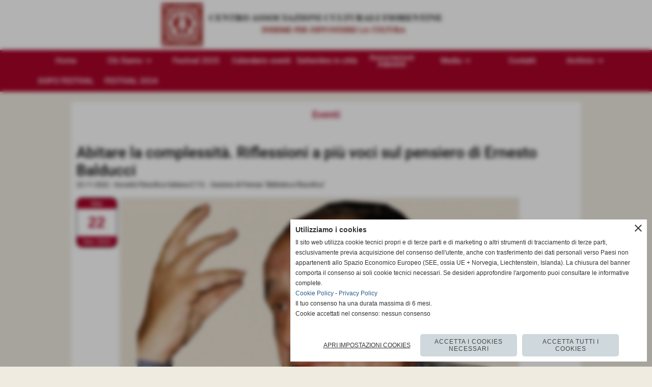

--- FILE ---
content_type: text/html; charset=UTF-8
request_url: https://www.associazioniculturalifirenze.org/abitare-la-complessita-riflessioni-a-piu-voci-sul-pensiero-di-ernesto-balduc.htm
body_size: 14566
content:
<!-- T. scheda: 0.003 -->
<!DOCTYPE html>
<html lang="it">
<head>
<title>Abitare la complessit&agrave;. Riflessioni a pi&ugrave; voci sul pensiero di E</title>
<meta charset="utf-8">
<meta name="description" content="Intervengono Stefano Zani (vicepresidente associazione Testimonianze), Stefano Liccioli(sezione SFI di Firenze), Marco Salucci (sezione SFI di Firenze,">
<meta name="keywords" content="Abitare la complessit&agrave;. Riflessioni a pi&ugrave; voci sul pensiero di Ernesto Balducci">
<link rel="canonical" href="https://www.associazioniculturalifirenze.org/abitare-la-complessita-riflessioni-a-piu-voci-sul-pensiero-di-ernesto-balduc.htm"><meta http-equiv="Content-Security-Policy" content="upgrade-insecure-requests">
<meta property="og:author" content="www.associazioniculturalifirenze.org">
<meta property="og:publisher" content="www.sitoper.it">
<meta name="generator" content="www.sitoper.it">
<meta name="robots" content="max-snippet:-1,max-image-preview:standard,max-video-preview:30">
<link rel="stylesheet preload" as="style" type="text/css" href="https://www.associazioniculturalifirenze.org/fonts/material-icons/material-icons.css">
<link rel="stylesheet preload" as="style" type="text/css" href="https://www.server145.h725.net/fonts/open-sans/open-sans.css">
<link rel="stylesheet preload" as="style" type="text/css" href="https://www.server145.h725.net/fonts/pontano-sans/pontano-sans.css">
<link rel="stylesheet preload" as="style" type="text/css" href="https://www.server145.h725.net/fonts/roboto/roboto.css">
	
<link href="https://www.associazioniculturalifirenze.org/css_personali/cachestile_larga1_1671.css" rel="stylesheet" type="text/css" media="all">
<meta name="viewport" content="width=device-width, initial-scale=1.0">
<meta name="format-detection" content="telephone=no">

		
<style>

			
	/* sfondo singolo */
	@media all and (min-width: 1000px) {
		body {
		    background-color: #efebe1 !important;
		}
	}
</style>
<script src="https://www.associazioniculturalifirenze.org/js/jquery.js"></script>
<script src="https://www.associazioniculturalifirenze.org/js/datatimepicker/jquery.ui.timepicker.js?v=0.3.2" defer></script>
<link href="https://www.associazioniculturalifirenze.org/js/datatimepicker/jquery.ui.timepicker.css?v=0.3.2" rel="stylesheet" type="text/css"/>
<script src="https://www.associazioniculturalifirenze.org/js/jquery.ui.core.js"></script>
<script src="https://www.associazioniculturalifirenze.org/js/datatimepicker/jquery.ui.datepicker.js" defer></script>
<script src="https://www.associazioniculturalifirenze.org/js/datatimepicker/jquery.ui.timepicker-it.js" defer></script>
<script src="https://www.associazioniculturalifirenze.org/js/datatimepicker/jquery.ui.datepicker-it.js" defer></script>
<link rel="stylesheet" href="https://www.associazioniculturalifirenze.org/js/jquery-ui.css">

<script src="https://www.associazioniculturalifirenze.org/js/libvarie.js?lu=27012026084418"></script>
<script src="https://www.associazioniculturalifirenze.org/js/cookie/cookie.php?lu=27012026084418" defer></script>
<script src="https://www.associazioniculturalifirenze.org/js/defer.php?lu=27012026084418" defer></script>
<script src="https://www.associazioniculturalifirenze.org/js/menu.php?lu=27012026084418" defer></script>
<script src="https://www.associazioniculturalifirenze.org/js/carrello.php?lu=27012026084418" defer></script>

<link rel="stylesheet preload" as="style" type="text/css" href="https://www.associazioniculturalifirenze.org/js/slideshow/slideshow_css.php?lu=27012026084418">
<script src="https://www.associazioniculturalifirenze.org/js/slideshow/slideshow_js.php?lu=27012026084418" defer></script>

<link rel="stylesheet preload" as="style" type="text/css" href="https://www.associazioniculturalifirenze.org/js/slideshow2.0/slideshow_css.php?lu=27012026084418">
<script src="https://www.associazioniculturalifirenze.org/js/slideshow2.0/slideshow_js.php?lu=27012026084418" defer></script>

<link rel="stylesheet preload" as="style" type="text/css" href="https://www.associazioniculturalifirenze.org/js/calendario/calendario.css?lu=27012026084418">
<script src="https://www.associazioniculturalifirenze.org/js/calendario/calendario.js?lu=27012026084418" defer></script>

<link rel="stylesheet preload" as="style" type="text/css" href="https://www.associazioniculturalifirenze.org/js/boxscorrimento/boxscorrimento_css.php">
<script src="https://www.associazioniculturalifirenze.org/js/boxscorrimento/boxscorrimento_js.php?lu=27012026084418" defer></script>

<link rel="stylesheet preload" as="style" type="text/css" href="https://www.associazioniculturalifirenze.org/lightbox/lightbox_css.php?lu=27012026084418">
<script src="https://www.associazioniculturalifirenze.org/lightbox/lightbox.js?lu=27012026084418" defer></script>

<script src="https://www.associazioniculturalifirenze.org/js/inviaamico/inviaamico.js?lu=27012026084418" defer></script>

<!--Per rendere il sistema dei video di sfondo funzionante anche su explorer NON ELIMINARE LACIARE COSI-->
<!--[if lt IE 9]>
<script>
document.createElement('video');
</script>
<![endif]-->


<!-- NON SONO UN MODELLO -->	<script>
		var $jQCheckCampoAggiuntivo = jQuery.noConflict();
		
		$jQCheckCampoAggiuntivo(document).ready(function (index){
			
			$jQCheckCampoAggiuntivo("form[id^='moduloOrdine']").submit(function(index) {
				
				var selettore=$jQCheckCampoAggiuntivo(this).attr('id');
				var array=selettore.split('moduloOrdine');
				var trovate2=true;
				var patternemail = new RegExp(/^(("[\w-+\s]+")|([\w-+]+(?:\.[\w-+]+)*)|("[\w-+\s]+")([\w-+]+(?:\.[\w-+]+)*))(@((?:[\w-+]+\.)*\w[\w-+]{0,66})\.([a-z]{2,6}(?:\.[a-z]{2})?)$)|(@\[?((25[0-5]\.|2[0-4][\d]\.|1[\d]{2}\.|[\d]{1,2}\.))((25[0-5]|2[0-4][\d]|1[\d]{2}|[\d]{1,2})\.){2}(25[0-5]|2[0-4][\d]|1[\d]{2}|[\d]{1,2})\]?$)/i);
				var patterndate = new RegExp(/(?:0[1-9]|[12][0-9]|3[01])\/(?:0[1-9]|1[0-2])\/(?:19|20\d{2})/);
				
				$jQCheckCampoAggiuntivo("#moduloOrdine"+array[1]+" div[id^='ordinedatoaggiuntivovis_']").each(function (index, value) { 
					
					if(
						(!$jQCheckCampoAggiuntivo(this).find('input').val() || $jQCheckCampoAggiuntivo(this).find('input').val()=='undefined') && 
						(!$jQCheckCampoAggiuntivo(this).find('select').val() || $jQCheckCampoAggiuntivo(this).find('select').val()=='undefined') && 
						(!$jQCheckCampoAggiuntivo(this).find('textarea').val() || $jQCheckCampoAggiuntivo(this).find('textarea').val()=='undefined')
					)
					{
						trovate2=false;
					}
					else
					{
						//controllo i dati inseriti se email o data
						if($jQCheckCampoAggiuntivo(this).find('input').attr("id"))
						{
							var tipocampo = $jQCheckCampoAggiuntivo(this).find('input').attr("id").split('_');
							if(tipocampo[0]=='campoemail') 
							{
								if(!patternemail.test( $jQCheckCampoAggiuntivo(this).find('input').val() ))
								{
									trovate2=false;
								}								
							}
							else if(tipocampo[0]=='campodata')
							{
								if(!patterndate.test( $jQCheckCampoAggiuntivo(this).find('input').val() ))
								{
									trovate2=false;
								}
							}
						}						
					}													
				});
				
				if(!trovate2)
					{
					$jQCheckCampoAggiuntivo("#moduloOrdine"+array[1]+" #avvisocampiaggiuntivicomprasubito"+array[1]).show();
					return false;
					}
				else
					{
					$jQCheckCampoAggiuntivo("#moduloOrdine"+array[1]+" #avvisocampiaggiuntivicomprasubito"+array[1]).hide();
					}
			});
		});
	</script>
	
		
	
<style>

</style>
<!-- foglio stampa -->
<link rel="stylesheet" href="https://www.associazioniculturalifirenze.org/css/stampa.css" media="print"> 

<!-- T. intestazionecss: 0.008 -->
	
<meta property="og:title" content="Abitare la complessit&agrave;. Riflessioni a pi&ugrave; voci sul pensiero di E" />
<meta property="og:type" content="article" />
<meta property="og:url" content="https://www.associazioniculturalifirenze.org/abitare-la-complessita-riflessioni-a-piu-voci-sul-pensiero-di-ernesto-balduc.htm" />
<meta property="og:description" content="Intervengono Stefano Zani (vicepresidente associazione Testimonianze), Stefano Liccioli(sezione SFI di Firenze), Marco Salucci (sezione SFI di Firenze," />
<!-- img meta: balduccifilosofica.jpg --><!-- 3 -->
<meta property="og:image" content="https://www.associazioniculturalifirenze.org/foto/grandi/balduccifilosofica.jpg" />
<meta name="twitter:image" content="https://www.associazioniculturalifirenze.org/foto/grandi/balduccifilosofica.jpg" />
<meta name="twitter:image:alt" content="" />
<meta property="og:image:type" content="image/jpg" />
<meta property="og:image:width" content="1000" />
<meta property="og:image:height" content="626" />

<meta name="twitter:card" content="summary_large_image">
<meta name="twitter:creator" content="@associazioniculturalifirenze.org" />
<meta name="twitter:site" content="@associazioniculturalifirenze.org">
<meta name="twitter:title" content="Abitare la complessit&agrave;. Riflessioni a pi&ugrave; voci sul pensiero di Ernesto Balducci">
<meta name="twitter:description" content="Intervengono Stefano Zani (vicepresidente associazione Testimonianze), Stefano Liccioli(sezione SFI di Firenze), Marco Salucci (sezione SFI di Firenze,">
<meta name="twitter:domain" content="www.associazioniculturalifirenze.org"></head>
<body id="eventi-scheda-233" class="">
	<a href="#contenuto-main" class="skip-link">Salta al contenuto principale</a>
<!-- inizio oggetti liberi body --><!-- fine oggetti liberi body -->
	<div id="sfondo-sito">
		<div id="data-ora">30 Gennaio 2026</div>
		
	<div id="accessoriofisso01"></div><div id="accessoriofisso02"></div><div id="accessorio-iniziosito"></div>
	<header id="testa" role="banner">
	    <div id="testa-interna"><!-- inizio oggetti liberi testa -->
<!-- fine oggetti liberi testa --><!-- no cache -->
<div class="box-generico ridotto "  id="box54">    
    <div class="boxContenuto">
		<div class="tab01">
		
			<!-- tab01 corpo -->
			<div class="tab01-corpo"><div class="contenitore-tab02">
			<div class="tab02 tab-nudo"><div class="tab02-area-foto"><div class="immagine align-center"><img src="/foto/grandi/banda-3ok.gif" sizes="(min-width: 2000px) 2000px, 100vw" srcset="/foto/grandi/banda-3ok.gif 2000w" alt="" width="2000" height="151">
				<input name="w_immagine_box" id="w_immagine_box_spec_54_1" type="hidden" value="2000">
				<input name="h_immagine_box" id="h_immagine_box_spec_54_1" type="hidden" value="151">
				</div></div>
				</div></div>	
			</div>
		</div>  
    	</div>
</div><!-- T. box 54: 0.002 --><!-- no cache --><!-- menu: 1 | eredita: no | chi eredita:  | tipo: orizzontale -->
	<div id="ancora-menu-orizzontale1-14"></div>
	<nav class="menu-orizzontale" id="menu-orizzontale1-14" style="z-index: 99" data-tipoMenu="orizzontale">
		<div class="menu-orizzontale-riga">
			<ul><li class="menu-orizzontale-tasto">
	<a href="https://www.associazioniculturalifirenze.org/" title="Home" data-urlPulsante="" data-moduloPulsante="homepage">Home</a>
</li><li class="menu-orizzontale-tasto">
	<a href="javascript:void(0)" style="pointer-events: none; cursor: default;" title="Chi Siamo" data-hatendina="true" data-urlPulsante="javascript:void(0)" data-moduloPulsante="">Chi Siamo</a><span class="menu-orizzontale-tasto-aprichiudi notranslate">keyboard_arrow_down</span>
					<div class="menu-orizzontale-tendina">
						<div class="menu-orizzontale-tendina-tasto">
							<a href="https://www.associazioniculturalifirenze.org/Associazione.htm" title="Associazione" data-urlPulsante="Associazione.htm" data-moduloPulsante="pagine_aggiuntive">Associazione</a>
						</div>
						<div class="menu-orizzontale-tendina-tasto">
							<a href="https://www.associazioniculturalifirenze.org/come-aderire.htm" title="Come aderire" data-urlPulsante="come-aderire.htm" data-moduloPulsante="">Come aderire al Centro</a>
						</div>
						<div class="menu-orizzontale-tendina-tasto">
							<a href="https://www.associazioniculturalifirenze.org/Consiglio-Direttivo.htm" title="Consiglio Direttivo" data-urlPulsante="Consiglio-Direttivo.htm" data-moduloPulsante="pagine_aggiuntive">Consiglio Direttivo</a>
						</div>
						<div class="menu-orizzontale-tendina-tasto">
							<a href="https://www.associazioniculturalifirenze.org/Statuto-e-Bilanci.htm" title="Statuto e Bilanci" data-urlPulsante="Statuto-e-Bilanci.htm" data-moduloPulsante="pagine_aggiuntive">Statuto e Bilanci</a>
						</div>
					</div>
</li><li class="menu-orizzontale-tasto">
	<a href="https://www.associazioniculturalifirenze.org/festival-2025.htm" title="Festival 2025" data-urlPulsante="festival-2025.htm" data-moduloPulsante="pagine_aggiuntive">Festival 2025</a>
</li><li class="menu-orizzontale-tasto">
	<a href="https://www.associazioniculturalifirenze.org/categorie.php?regione=&provincia=&comune=&datada=&dataa=&azione=cerca&modulo_attuale=eventi&submit=cerca" title="Calendario eventi" data-urlPulsante="categorie.php?regione=&provincia=&comune=&datada=&dataa=&azione=cerca&modulo_attuale=eventi&submit=cerca" data-moduloPulsante="">Calendario eventi</a>
</li><li class="menu-orizzontale-tasto">
	<a href="https://www.associazioniculturalifirenze.org/settembre-in-cittampagrave.htm" title="Settembre in citt&agrave;" data-urlPulsante="settembre-in-cittampagrave.htm" data-moduloPulsante="pagine_aggiuntive">Settembre in citt&agrave;</a>
</li><li class="menu-orizzontale-tasto">
	<a href="https://www.associazioniculturalifirenze.org/categorie.php?categoria=&nome=&comune=&codice=&azione=cerca&modulo_attuale=archivio_associazioni&submit=cerca" title="Associazioni Aderenti" data-urlPulsante="categorie.php?categoria=&nome=&comune=&codice=&azione=cerca&modulo_attuale=archivio_associazioni&submit=cerca" data-moduloPulsante="">Associazioni Aderenti</a>
</li><li class="menu-orizzontale-tasto">
	<a href="javascript:void(0)" style="pointer-events: none; cursor: default;" title="Media" data-hatendina="true" data-urlPulsante="javascript:void(0)" data-moduloPulsante="">Media</a><span class="menu-orizzontale-tasto-aprichiudi notranslate">keyboard_arrow_down</span>
					<div class="menu-orizzontale-tendina">
						<div class="menu-orizzontale-tendina-tasto">
							<a href="video.htm" title="Video" data-urlPulsante="categorie.php?categoria=33" data-moduloPulsante="">Video</a>
						</div>
					</div>
</li><li class="menu-orizzontale-tasto">
	<a href="https://www.associazioniculturalifirenze.org/Contattaci.htm" title="Contattaci" data-urlPulsante="Contattaci.htm" data-moduloPulsante="">Contatti</a>
</li><li class="menu-orizzontale-tasto">
	<a href="javascript:void(0)" style="pointer-events: none; cursor: default;" title="Archivio" data-hatendina="true" data-urlPulsante="javascript:void(0)" data-moduloPulsante="">Archivio</a><span class="menu-orizzontale-tasto-aprichiudi notranslate">keyboard_arrow_down</span>
					<div class="menu-orizzontale-tendina">
						<div class="menu-orizzontale-tendina-tasto">
							<a href="https://www.associazioniculturalifirenze.org/dopo-festival-2023-2.htm" title="Dopo Festival 2024" data-urlPulsante="dopo-festival-2023-2.htm" data-moduloPulsante="">Dopo Festival 2024</a>
						</div>
						<div class="menu-orizzontale-tendina-tasto">
							<a href="https://www.associazioniculturalifirenze.org/festival-delle-associazioni-culturali-fiorentine-2024-1.htm" title="Festival delle Associazioni Culturali Fiorentine 2024" data-urlPulsante="festival-delle-associazioni-culturali-fiorentine-2024-1.htm" data-moduloPulsante="">Festival delle Associazioni Culturali Fiorentine 2024</a>
						</div>
						<div class="menu-orizzontale-tendina-tasto">
							<a href="https://www.associazioniculturalifirenze.org/dopo-festival-associazioni-culturali-fiorentine-2023.htm" title="Dopo Festival 2023" data-urlPulsante="dopo-festival-associazioni-culturali-fiorentine-2023.htm" data-moduloPulsante="">Dopo Festival 2023</a>
						</div>
						<div class="menu-orizzontale-tendina-tasto">
							<a href="https://www.associazioniculturalifirenze.org/festival-delle-associazioni-culturali-fiorentine-2022.htm" title="Festival delle Associazioni Culturali Fiorentine 2023" data-urlPulsante="festival-delle-associazioni-culturali-fiorentine-2022.htm" data-moduloPulsante="">Festival delle Associazioni Culturali Fiorentine 2023</a>
						</div>
						<div class="menu-orizzontale-tendina-tasto">
							<a href="https://www.associazioniculturalifirenze.org/festival-delle-associazioni-culturali-fiorentine-2022-5.htm" title="Festival delle Associazioni Culturali Fiorentine 2022" data-urlPulsante="festival-delle-associazioni-culturali-fiorentine-2022-5.htm" data-moduloPulsante="">Dopo Festival 2022</a>
						</div>
						<div class="menu-orizzontale-tendina-tasto">
							<a href="https://www.associazioniculturalifirenze.org/festival-delle-associazioni-culturali-fiorentine-2022-p.htm" title="Festival delle Associazioni Culturali Fiorentine 2022" data-urlPulsante="festival-delle-associazioni-culturali-fiorentine-2022-p.htm" data-moduloPulsante="">Festival delle Associazioni Culturali Fiorentine 2022</a>
						</div>
						<div class="menu-orizzontale-tendina-tasto">
							<a href="https://www.associazioniculturalifirenze.org/vii-settimana-delle-associazioni-culturali.htm" title="VII settimana delle associazioni Culturali" data-urlPulsante="vii-settimana-delle-associazioni-culturali.htm" data-moduloPulsante="">Festival delle Associazioni Culturali Fiorentine 2021</a>
						</div>
						<div class="menu-orizzontale-tendina-tasto">
							<a href="https://www.associazioniculturalifirenze.org/VI-settimana-delle-associazioni-Culturali.htm" title="VI settimana delle associazioni Culturali" data-urlPulsante="VI-settimana-delle-associazioni-Culturali.htm" data-moduloPulsante="pagine_aggiuntive">VI Settimana delle Associazioni Culturali</a>
						</div>
						<div class="menu-orizzontale-tendina-tasto">
							<a href="https://www.associazioniculturalifirenze.org/V-Settimana-della-Associazioni-culturali-fiorentine.htm" title="V Settimana della Associazioni culturali fiorentine" data-urlPulsante="V-Settimana-della-Associazioni-culturali-fiorentine.htm" data-moduloPulsante="pagine_aggiuntive">V Settimana della Associazioni Culturali Fiorentine</a>
						</div>
					</div>
</li>
				</ul>
			</div>
			<div class="menu-orizzontale-riga">
				<ul><li class="menu-orizzontale-tasto">
	<a href="https://www.associazioniculturalifirenze.org/dopo-festival-2023-2.htm" title="DOPO FESTIVAL 2024" data-urlPulsante="dopo-festival-2023-2.htm" data-moduloPulsante="">DOPO FESTIVAL</a>
</li><li class="menu-orizzontale-tasto">
	<a href="https://www.associazioniculturalifirenze.org/festival-delle-associazioni-culturali-fiorentine-2024-1.htm" title="FESTIVAL 2024" data-urlPulsante="festival-delle-associazioni-culturali-fiorentine-2024-1.htm" data-moduloPulsante="">FESTIVAL 2024</a>
</li>
	        		<li class="menu-orizzontale-tasto"></li>
	        		<li class="menu-orizzontale-tasto"></li>
	        		<li class="menu-orizzontale-tasto"></li>
	        		<li class="menu-orizzontale-tasto"></li>
	        		<li class="menu-orizzontale-tasto"></li>
	        		<li class="menu-orizzontale-tasto"></li>
	        		<li class="menu-orizzontale-tasto"></li>
				</ul>
			</div>
		</nav><!-- T. menu 14 parziale1: 0.000 | parziale2: 0.003 --><!-- T. menu 14: 0.003 -->		
	    <!-- CHIUSURA DI testa-interna -->
		</div>
	<!-- CHIUSURA DI testa -->
	</header>
	
	<div id="accessorio-iniziocontenuti"></div>		<div id="corpo-contenitore">
			<div id="corpo-contenuto-paginainterna">
								<div id="contenuti" class="eventi-scheda scheda">
				
				<main class="pag00" id="contenuto-main" role="main">
										<div class="pag00-testa">
								<div class="titolo">Eventi</div>					</div> 
											<div class="pag00-corpo">
																
								<!-- pag01 - contenuti -->
								<article class="pag01">
									
								<header class="pag01-testa"><div class="titolo"><h1>Abitare la complessit&agrave;. Riflessioni a pi&ugrave; voci sul pensiero di Ernesto Balducci</h1></div><div class="sottotitolo"><span class="sottotitolo-data">22-11-2022</span><span class="sottotitolo-categorie"> - <span class="categorianome"><a href="societa-filosofica-italiana-ets-sezione-di-firenze-biblioteca-filosofica.htm" title="Societ&agrave; Filosofica Italiana E.T.S. - Sezione di Firenze &quot;Biblioteca filosofica&quot;">Societ&agrave; Filosofica Italiana E.T.S. - Sezione di Firenze "Biblioteca filosofica"</a></span></span></div>
								</header>									<div class="pag01-corpo">
											
	<div style="float:left;" class="calendario-data-evento-box">
		<div class="calendario-data-evento">
			<div class="calendario-data-evento-testa">Mar</div>
			<div class="calendario-data-evento-corpo">22</div>
			<div class="calendario-data-evento-piede">Nov 2022</div>
		</div>
	</div><div class="immagine grande scheda-immagine-sopra" style="float:left; max-width:80%;"><div class="galleria-foto">
<div class="lb-galleriafotografica">    
 
        <label for="imagefotogallery233-1" title="zoom">
            <img src="foto/grandi/balduccifilosofica.jpg" width="" height="" alt="" class="fotodazoomare" title="">
			<input type="hidden" id="datifotogallery233-1" data-pathfoto="foto/grandi/balduccifilosofica.jpg" data-didascalia="" data-srcset="" data-sizes="" data-width="" data-height="" data-alt="" data-title="">
        </label>
			<input type="hidden" id="lb-maxelementfotogallery233" data-maxelement="1">
	        <div class="lb-overlay" id="overlayimagefotogallery233">	
	            <label for="lb-closefotogallery233">
	                <span class="lb-close">X CLOSE</span>					
					<span class="lb-contenitoreimmagine">					
	    	     		<img src="" srcset="" sizes="" width="" height="" alt="" title="" />
	    				 
	                    <label for="imagefotogallery233" title="<< precedente" class="lb-thumbimg">
	                        <span class="lb-prev"><span class="material-icons notranslate">keyboard_arrow_left</span></span>
	                    </label> 
	                    <label for="imagefotogallery233" title="successivo >>" class="lb-thumbimg">
	                        <span class="lb-next"><span class="material-icons notranslate">keyboard_arrow_right</span></span>
	                    </label>	
					</span>    				
					<span class="lb-didascalia"></span>				
	            </label>            
	        </div>    
<input type="radio" name="lb-galleryfotogallery233" id="lb-closefotogallery233">
</div>  
</div></div><div class="clear-left"></div><div class="testo"><div>orario: <strong>17.00-19.00</strong></div><div>dove: <strong>Firenze, piazza delle Murate, sala Ketty La Rocca</strong></div><BR><div><strong>Societ&agrave; Filosofica Italiana E.T.S. - Sezione di Firenze "Biblioteca filosofica"</strong><BR>in collaborazione con Associazione &ldquo;Testimonianze&rdquo; e con &ldquo;Murate Art District&rdquo;</div><BR>Intervengono Stefano Zani (vicepresidente associazione "Testimonianze"), Stefano Liccioli<BR>(sezione SFI di Firenze), Marco Salucci (sezione SFI di Firenze, rivista "Testimonianze").<BR><BR><div>Ingresso libero. L&rsquo;uso della mascherina &egrave; vivamente consigliato.</div></div><div class="link-accessori">
	<span class="nascosto">[</span><span title="invia a un amico" class="pul_invia_amico" data-modulo="eventi" data-specifica="233"><img src="/img/share-email.png" alt="icona per inviare a un amico"></span><span class="nascosto">]</span> <span class="nascosto">[</span><a href="eventi_scheda_stampa.php?idevento=233" title="stampa" rel="nofollow"><img src="/img/share-stampante.png" alt="icona per stampare"></a><span class="nascosto">]</span> 
<span class="nascosto">[</span><span title="condividi su Facebook" onclick="shareFacebook('https://www.associazioniculturalifirenze.org/abitare-la-complessita-riflessioni-a-piu-voci-sul-pensiero-di-ernesto-balduc.htm','Abitare+la+complessit%C3%A0.+Riflessioni+a+pi%C3%B9+voci+sul+pensiero+di+Ernesto+Balducci');" style="cursor: pointer;"><img src="/img/share-facebook.png" alt="icona di Facebook"></span><span class="nascosto">]</span> 	
<span class="nascosto">[</span><span title="condividi su WhatsApp" onclick="shareWhatsapp('https://www.associazioniculturalifirenze.org/abitare-la-complessita-riflessioni-a-piu-voci-sul-pensiero-di-ernesto-balduc.htm','Abitare+la+complessit%C3%A0.+Riflessioni+a+pi%C3%B9+voci+sul+pensiero+di+Ernesto+Balducci');" style="cursor: pointer;"><img src="/img/share-whatsapp.png" alt="icona di WhatsApp"></span><span class="nascosto">]</span> 
<span class="nascosto">[</span><span title="condividi su Messenger" onclick="shareMessenger('https://www.associazioniculturalifirenze.org/abitare-la-complessita-riflessioni-a-piu-voci-sul-pensiero-di-ernesto-balduc.htm');" style="cursor: pointer;"><img src="/img/share-messenger.png" alt="icona di Messenger"></span><span class="nascosto">]</span> </div>
					<div class="pag02 documenti-associati">
						<header class="pag02-testa">
							<div class="titolo">Documenti allegati</div>		</header>
						
						<div class="pag02-corpo">              
                                    <div class="pag03">               
                                        <div class="pag03-testa">
                                            <div class="titolo">
												<a href="file/ernestobalducci-abitarelacomplessit-22novembre2022-locandinasfi.pdf" title="apri il documento Scarica la locandina >. Dimensione 615,10 KB">
														<img src="img/pdf.jpg" alt="" role="presentation" class="file-icona icona-allegato"><span style="font-size: 14px;">Scarica la locandina ></span>
                                                    </a>
                                                </div><div class="sottotitolo"><span class="file-dimensione">Dimensione: 615,10 KB</span></div>
                                            </div>
                                    </div>		</div>
					</div>									</div> 	
																	</article>
								<!-- FINE pag01 - contenuti -->								
								<div class="box-paginazione">
												<div class="float-left" style="width: 33%">&nbsp;</div>
										  <div class="float-left visibilita-solo-pc align-center" style="width: 33%">&nbsp;
										  </div>
										  <div class="float-right align-right" style="width: 33%"><a href="dialogo-con-laautore-di-aoltre-la-bibbia-oltre-l-occidente-l-eros-dell-inter.htm" title="scheda successiva: Dialogo con l&rsquo;autore di &ldquo;Oltre la Bibbia, oltre l'Occidente. L'e">successivo >></a></div><div class="clear-left clear-right"></div></div>					</div>					
				    				</main>	
		    <!-- FINE ZONA DEI CONTENUTI -->
		    </div>
		        
			<div class="cancellatore-corpo"></div>
		</div>
	</div>
	<hr>
	<div id="accessorio-finecontenuti"></div>
<!-- T. schedatemplate: 0.027 -->
<footer id="piede-contenitore" role="contentinfo">
	<!-- inizio oggetti liberi piede -->
<!-- fine oggetti liberi piede -->	
	<div id="piede-contenuto">		
		<!-- no cache -->
<div class="box-dati-azienda largo "  id="box7">    
    <div class="boxContenuto">
		<div class="tab01 tab-nudo">
				<div class="tab02 tab-nudo">
					<div class="tab02-corpo">
						
			<div class="descrizione">
				<div align="center">Centro Associazioni Culturali Fiorentine <BR>Firenze (Italy) - Email: segreteriacentro1996@gmail.com per contattare la segreteria  </div><div align="center">per segnalare gli eventi cacf.centro@gmail.com - </div><div align="center">C.F. 94069710484</div>
			</div>
					</div>
				</div>
		</div>  
    	</div>
</div><!-- T. box 7: 0.001 --><!-- no cache -->
<div class="box-generico largo "  id="box27">    
    <div class="boxContenuto">
		<div class="tab01">
		
			<!-- tab01 corpo -->
			<div class="tab01-corpo"><div class="contenitore-tab02">
			<div class="tab02 tab-nudo"><div class="tab02-area-foto"><div class="immagine align-center"><img src="/foto/grandi/cesvot-promo.gif" sizes="(min-width: 950px) 950px, 100vw" srcset="/foto/grandi/cesvot-promo.gif 950w" alt="" width="950" height="44">
				<input name="w_immagine_box" id="w_immagine_box_spec_27_1" type="hidden" value="950">
				<input name="h_immagine_box" id="h_immagine_box_spec_27_1" type="hidden" value="44">
				</div></div>
				</div></div>	
			</div>
		</div>  
    	</div>
</div><!-- T. box 27: 0.003 --><!-- no cache -->
<div class="box-generico largo "  id="box57">    
    <div class="boxContenuto">
		<div class="tab01 tab-nudo"><div class="contenitore-tab02">
			<div class="tab02">	
				
				<!-- tab02 corpo -->
				<div class="tab02-corpo">
						
						<div class="descrizione"><div align="center"><a href="https://www.associazioniculturalifirenze.org/Informativa-Privacy.htm" title="Privacy Policy" rel="nofollow">Privacy Policy</a> - <a href="https://www.associazioniculturalifirenze.org/Informativa-sui-cookies.htm" title="Cookie Policy" rel="nofollow">Cookie Policy</a></div></div>
						<div class="clear-left"></div>
				</div>
				</div></div>
		</div>  
    	</div>
</div><!-- T. box 57: 0.001 -->		
	</div>
</footer>
		<!-- T. piede: 0.007 -->

<div id="firma" role="region" aria-label="Crediti del sito">
	<a href="https://www.sitoper.it" title="Creazione siti web">Realizzazione siti web www.sitoper.it</a>
</div>

<!-- modulo modifica paragrafo -->
<div class="windowsSfondo windows_InviaAmico_sfondo windows_NonVisibile_sfondo"></div>
<div class="windows windows_InviaAmico windows_NonVisibile">
					
	<div class="windowsTitolo">
		<div class="float-left">invia a un amico</div>
		<div class="float-right align-right"><img src="/img/chiudi.png" id="FinestraChiudiInviaAmico" alt="icona per chiudere"></div>
		<div class="clear-both"></div>
	</div>
	
	<div class="windowsContenuto">   
		
		<div id="esito_invia_amico"></div> 
		
		<div class="inviaAmico_num_invii errore">Attenzione!<BR>Non puoi effettuare più di 10 invii al giorno.</div>
		
		<div class="inviaAmico_form">
			
			<form name="ModuloInviaAmico" id="ModuloInviaAmico" action="js/inviaamico/inviaamico.php" method="post">
				<div class="float-left" style="width: 49%; margin-right: 1%;">
					<div><label for="nome_mittente"><strong>nome del mittente</strong></label></div>
					<div><input name="nome_mittente" type="text" id="nome_mittente" value="" style="width: 95%;" autocomplete="name"></div>
				</div>
				<div class="float-left" style="width: 49%; margin-left: 1%;">
					<div><label for="email_mittente"><strong>indirizzo E-mail del mittente</strong></label></div>
					<div><input name="email_mittente" type="email" id="email_mittente" value="" style="width: 95%;" autocomplete="email"></div>
				</div>
				<div class="clear-left"></div>
				
	
				<div class="float-left" style="width: 49%; margin-right: 1%;">
					<div><label for="nome_destinatario"><strong>nome del destinatario</strong></label></div>
					<div><input name="nome_destinatario" type="text" id="nome_destinatario" value="" style="width: 95%;" autocomplete="name"></div>
				</div>
				<div class="float-left" style="width: 49%; margin-left: 1%;">
					<div><label for="email_destinatario"><strong>indirizzo E-mail del destinatario</strong></label></div>
					<div><input name="email_destinatario" type="email" id="email_destinatario" value="" style="width: 95%;" autocomplete="email"></div>
				</div>
				<div class="clear-left"></div>
				
				<div><label for="messaggio"><strong>messaggio</strong></label></div>
				<div><textarea name="messaggio" id="messaggio" style="width: 100%;" rows="4" autocomplete="off"></textarea></div>
<div id="accettazione-7" class="area-accettazioni">
<div>
	<span class="bold">Privacy Policy per www.associazioniculturalifirenze.org</span>
</div>
<div class="area-accettazioni-riquadro" id="accettazione-scroll-7" style="height: 70px !important;">
	<a name="#nota-accettazione7" title="nota accettazione Privacy Policy per www.associazioniculturalifirenze.org"></a>
	<div class="testo">
		
            <div class="paragrafoPagina tipoparagrafotesto" id="paragrafoPagina35">
            
                <div class="paragrafoPaginaContenuto">   
				    <div class="pag02">											
    					<div class="pag02-corpo">
    						Il sito web www.associazioniculturalifirenze.org raccoglie alcuni dati personali degli utenti che navigano sul sito web.<br><br>In accordo con l'impegno e l'attenzione che poniamo ai dati personali e in accordo agli artt. 13 e 14 del EU GDPR, www.associazioniculturalifirenze.org fornisce informazioni su modalit&agrave;, finalit&agrave;, ambito di comunicazione e diffusione dei dati personali e diritti degli utenti.<br><br>
</div>	
                    </div>	      
                </div>	
			</div>
		
            <div class="paragrafoPagina tipoparagrafotesto" id="paragrafoPagina36">
            
                <div class="paragrafoPaginaContenuto">   
				    <div class="pag02">
    					<header class="pag02-testa"><div class="titolo">Titolare del trattamento dei dati personali</div>
    					</header><div class="pag02-corpo">
    						Centro Associazioni Culturali Fiorentine<br>Lungarno del Tempio, 54<br>50121 - Firenze (Firenze) Italia<br>C.F. 94069710484<br><br>Email: associazioniculturali.fi@gmail.com<br>Telefono: 3495340725<br><br>
</div>	
                    </div>	      
                </div>	
			</div>
		
            <div class="paragrafoPagina tipoparagrafotesto" id="paragrafoPagina37">
            
                <div class="paragrafoPaginaContenuto">   
				    <div class="pag02">
    					<header class="pag02-testa"><div class="titolo">Tipi di dati acquisiti</div>
    					</header><div class="pag02-corpo">
    						www.associazioniculturalifirenze.org raccoglie dati degli utenti direttamente o tramite terze parti. Le tipologie di dati raccolti sono: dati tecnici di navigazione, dati di utilizzo, email, nome, cognome, numero di telefono, provincia, nazione, cap, citt&agrave;, indirizzo, ragione sociale, stato, cookie e altre varie tipologie di dati. Maggiori dettagli sui dati raccolti vengono forniti nelle sezioni successive di questa stessa informativa.<br>I dati personali sono forniti deliberatamente dall'utente tramite la compilazione di form, oppure, nel caso di dati di utilizzo, come ad esempio i dati relativi alle statistiche di navigazione, sono raccolti automaticamente navigando sulle pagine di www.associazioniculturalifirenze.org.<br><br>I dati richiesti dai form sono divisi tra obbligatori e facoltativi; su ciascun form saranno indicate distintamente le due tipologie. Nel caso in cui l'utente preferisca non comunicare dati obbligatori, www.associazioniculturalifirenze.org si riserva il diritto di non fornire il servizio. Nel caso in cui l'utente preferisca non comunicare dati facoltativi, il servizio sar&agrave; fornito ugualmente da www.associazioniculturalifirenze.org .<br><br>www.associazioniculturalifirenze.org utilizza strumenti di statistica per il tracciamento della navigazione degli utenti, l'analisi avviene tramite log. Non utilizza direttamente cookie ma pu&ograve; utilizzare cookie includendo servizi di terzi.<br><br>Ciascun utilizzo di cookie viene dettagliato nella <a href="https://www.associazioniculturalifirenze.org/Informativa-sui-cookies.htm">Cookie Policy (https://www.associazioniculturalifirenze.org/Informativa-sui-cookies.htm)</a> e successivamente in questa stessa informativa.<br>L'utente che comunichi, pubblichi, diffonda, condivida o ottenga dati personali di terzi tramite www.associazioniculturalifirenze.org si assume la completa responsabilit&agrave; degli stessi. L'utente libera il titolare del sito web da qualsiasi responsabilit&agrave; diretta e verso terzi, garantendo di avere il diritto alla comunicazione, pubblicazione, diffusione degli stessi. www.associazioniculturalifirenze.org non fornisce servizi a minori di 18 anni. In caso di richieste effettuate per minori deve essere il genitore, o chi detiene la patria potest&agrave;, a compilare le richieste dati.<br><br>
</div>	
                    </div>	      
                </div>	
			</div>
		
            <div class="paragrafoPagina tipoparagrafotesto" id="paragrafoPagina38">
            
                <div class="paragrafoPaginaContenuto">   
				    <div class="pag02">
    					<header class="pag02-testa"><div class="titolo">Modalit&agrave;, luoghi e tempi del trattamento dei dati acquisiti</div>
    					</header><div class="pag02-corpo">
    						<strong>Modalit&agrave; di trattamento dei dati acquisiti</strong><br>Il titolare ha progettato un sistema informatico opportuno a garantire misure di sicurezza ritenute adatte ad impedire l'accesso, la divulgazione, la modifica o la cancellazione non autorizzata di dati personali. Lo stesso sistema effettua copie giornaliere, ritenute sufficientemente adeguate in base alla importanza dei dati contenuti.<br><br>L'utente ha diritto a ottenere informazioni in merito alle misure di sicurezza adottate dal titolare per proteggere i dati.<br><br><strong>Accessi ai dati oltre al titolare</strong><br>Hanno accesso ai dati personali raccolti da www.associazioniculturalifirenze.org il personale interno (quale ad esempio amministrativo, commerciale, marketing, legale, amministratori di sistema) e/o soggetti esterni (quali ad esempio fornitori di servizi informatici terzi, webfarm, agenzie di comunicazione, fornitori di servizi complementari). Se necessario tali strutture sono nominate dal titolare responsabili del trattamento.<br><br>L'utente pu&ograve; richiedere in qualsiasi momento al titolare del trattamento, l'elenco aggiornato dei responsabili del trattamento.<br><br><strong>Comunicazione di eventuali accessi indesiderati al Garante della Privacy</strong><br>Il suddetto sistema informatico &egrave; monitorato e controllato giornalmente da tecnici e sistemisti. Ci&ograve; non toglie che, anche se ritenuta possibilit&agrave; remota, ci possa essere un accesso indesiderato. Nel caso in cui questo si verifichi il titolare si impegna, come da GDPR ad effettuarne comunicazione al Garante della Privacy entro i termini previsti dalla legge.<br><br><strong>Luoghi di mantenimento dei dati acquisiti</strong><br>I dati personali sono mantenuti e trattati nelle sedi operative e amministrative del titolare, nonch&eacute; nelle webfarm dove risiedono i server che ospitano il sito web www.associazioniculturalifirenze.org, o sui server che ne effettuano le copie di sicurezza. I dati personali dell'utente possono risiedere in Italia, Germania e Olanda, comunque in nazioni della Comunit&agrave; Europea. I dati personali dell'utente non vengono mai portati o copiati fuori dal territorio europeo.<br><br><strong>Tempi di mantenimento dei dati acquisiti</strong><br>Nel caso di dati acquisiti per fornire un servizio all'utente, (sia per un servizio acquistato che in prova) i dati vengono conservati per 24 mesi successivi al completamento del servizio. Oppure fino a quando non ne venga revocato il consenso.<br><br>Nel caso in cui il titolare fosse obbligato a conservare i dati personali in ottemperanza di un obbligo di legge o per ordine di autorit&agrave;, il titolare pu&ograve; conservare i dati per un tempo maggiore, necessario agli obblighi.<br><br>Al termine del periodo di conservazione i dati personali saranno cancellati. Dopo il termine, non sar&agrave; pi&ugrave; possibile accedere ai propri dati, richiederne la cancellazione e la portabilit&agrave;.<br><br>
</div>	
                    </div>	      
                </div>	
			</div>
		
            <div class="paragrafoPagina tipoparagrafotesto" id="paragrafoPagina39">
            
                <div class="paragrafoPaginaContenuto">   
				    <div class="pag02">
    					<header class="pag02-testa"><div class="titolo">Base giuridica del trattamento dei dati acquisiti</div>
    					</header><div class="pag02-corpo">
    						Il titolare acquisisce dati personali degli utenti nei casi sotto descritti.<br>Il trattamento si rende necessario:<br>- se l'utente ha deliberatamente accettato il trattamento per una o pi&ugrave; finalit&agrave;;<br>- per fornire un preventivo all'utente;<br>- per fornire un contratto all'utente;<br>- per fornire un servizio all'utente;<br>- perch&eacute; il titolare possa adempiere ad un obbligo di legge;<br>- perch&eacute; il titolare possa adempiere ad un compito di interesse pubblico;<br>- perch&eacute; il titolare possa adempiere ad un esercizio di pubblici poteri;<br>- perch&eacute; il titolare o terzi possano perseguire i propri legittimi interessi.<br><br>L'utente pu&ograve; richiedere in qualsiasi momento al titolare del trattamento, chiarimenti sulla base giuridica di ciascun trattamento.<br><br>
</div>	
                    </div>	      
                </div>	
			</div>
		
            <div class="paragrafoPagina tipoparagrafotesto" id="paragrafoPagina40">
            
                <div class="paragrafoPaginaContenuto">   
				    <div class="pag02">
    					<header class="pag02-testa"><div class="titolo">Finalit&agrave; del trattamento dei dati acquisiti</div>
    					</header><div class="pag02-corpo">
    						I dati dell'utente sono raccolti dal titolare per le seguenti finalit&agrave;:<br><br>- richieste di informazioni generiche;<br>- richieste di informazione sulle attivit&agrave; svolte;<br>- richieste di informazione su eventi;<br>- partecipazione alle attivit&agrave; e agli eventi;<br>- invio di comunicazioni relative alle attivit&agrave; e agli eventi;<br>- invio di newsletter;<br>- invio di aggiornamenti.<br><br>Eventualmente i dati possono essere trattati anche per:<br>contattare l'utente, statistiche, analisi dei comportamenti degli utenti e registrazione sessioni, visualizzazione contenuti e interazione di applicazioni esterne, protezione dallo spam, gestione dei pagamenti, interazione con social network, pubblicit&agrave;.<br><br>L'utente pu&ograve; richiedere in qualsiasi momento al titolare del trattamento, chiarimenti sulle finalit&agrave; di ciascun trattamento.<br><br>
</div>	
                    </div>	      
                </div>	
			</div>
		
            <div class="paragrafoPagina tipoparagrafotesto" id="paragrafoPagina41">
            
                <div class="paragrafoPaginaContenuto">   
				    <div class="pag02">
    					<header class="pag02-testa"><div class="titolo">Dettagli specifici sull'acquisizione e uso dei dati personali</div>
    					</header><div class="pag02-corpo">
    						<strong>Per contattare l'utente</strong><br><span style="font-style: italic; text-decoration: underline;">Moduli di contatto</span><br>L'utente pu&ograve; compilare il/i moduli di contatto/richiesta informazioni, inserendo i propri dati e acconsentendo al loro uso per rispondere alle richieste di natura indicata nella intestazione del modulo.<br>Dati personali che potrebbero essere raccolti: CAP, citt&agrave;, cognome, email, indirizzo, nazione, nome, numero di telefono, provincia, ragione sociale.<br><br><span style="font-style: italic; text-decoration: underline;">Newsletter o SMS</span><br>L'utente pu&ograve; iscriversi alla newsletter del sito web www.associazioniculturalifirenze.org. All'indirizzo email specificato dall'utente potranno essere inviati messaggi contenenti informazioni di tipo tecnico, informativo, commerciale e/o promozionale.<br>La registrazione alla newsletter viene eseguita con double opt-in.<br>All'utente viene inviata una email (all'indirizzo email indicato) con all'interno un link su cui cliccare per confermare che l'utente sia realmente il proprietario dell'indirizzo email.<br><br>Lo stesso servizio pu&ograve; essere effettuato tramite SMS.<br>Dati personali che potrebbero essere raccolti: CAP, citt&agrave;, cognome, email, indirizzo, nazione, nome, numero di telefono, provincia, ragione sociale.<br><br><strong>Per visualizzare contenuti da siti web esterni</strong><br>Questi servizi sono utilizzati per visualizzare sulle pagine del sito web contenuti esterni al sito web, con possibilit&agrave; di interazione.<br>Anche se l'utente non utilizza il servizio presente sulla pagina web, &egrave; possibile che il servizio acquisisca dati di traffico.<br><br>I dati acquisiti e l'utilizzo degli stessi da parte di servizi terzi sono regolamentati dalle rispettive Privacy Policy alle quali si prega di fare riferimento.<br><br><span style="font-style: italic; text-decoration: underline;">Widget Google Maps</span><br>Fornitore del servizio: Google, Inc.<br>Finalit&agrave; del servizio: servizio per visualizzare e interagire con mappe esterne sul proprio sito web<br>Dati personali raccolti: cookie, dati di utilizzo<br>Luogo del trattamento: Stati Uniti<br><a href="https://policies.google.com/privacy?hl=it" target="_blank">Privacy Policy (https://policies.google.com/privacy?hl=it)</a><br>Aderente al Privacy Shield<br><br><span style="font-style: italic; text-decoration: underline;">Widget Video YouTube</span><br>Fornitore del servizio: Google, Inc.<br>Finalit&agrave; del servizio: servizio per visualizzare ed interagire con video esterni sul proprio sito web<br>Dati personali raccolti: cookie, dati di utilizzo<br>Luogo del trattamento: Stati Uniti<br><a href="https://policies.google.com/privacy?hl=it" target="_blank">Privacy Policy (https://policies.google.com/privacy?hl=it)</a><br>Aderente al Privacy Shield<br><br>
</div>	
                    </div>	      
                </div>	
			</div>
		
            <div class="paragrafoPagina tipoparagrafotesto" id="paragrafoPagina42">
            
                <div class="paragrafoPaginaContenuto">   
				    <div class="pag02">
    					<header class="pag02-testa"><div class="titolo">Diritti dell'interessato</div>
    					</header><div class="pag02-corpo">
    						L'utente possiede tutti i diritti previsti dall'art. 12 del EU GDPR, il diritto di controllare, modificare e integrare (rettificare), cancellare i propri dati personali accedendo alla propria area riservata. Una volta cancellati tutti i dati, viene chiuso l'account di accesso all'area riservata.<br><br>Nello specifico ha il diritto di:<br>- sapere se il titolare detiene dati personali relativi all'utente (art. 15 Diritto all'accesso);<br>- modificare o integrare (rettificare) i dati personali inesatti o incompleti (Art. 16 Diritto di rettifica);<br>- richiedere la cancellazione di uno o parte dei dati personali mantenuti se sussiste uno dei motivi previsti dal GDPR (Diritto alla Cancellazione, 17);<br>- limitare il trattamento solo a parte dei dati personali, o revocarne completamente il consenso al trattamento, se sussiste uno dei motivi previsti dal Regolamento (Art. 18 Diritto alla limitazione del trattamento);<br>- ricevere copia di tutti i dati personali in possesso del titolare, in formato di uso comune organizzato, e leggibili anche da dispositivo automatico (Art. 20, Diritto alla Portabilit&agrave;);<br>- opporsi in tutto o in parte al trattamento dei dati per finalit&agrave; di marketing, ad esempio opporsi e ricevere offerte pubblicitarie (art. 21 Diritto di opposizione). Si fa presente agli utenti che possono opporsi al trattamento dei dati utilizzati per scopo pubblicitario, senza fornire alcuna motivazione;<br>- opporsi al trattamento dei dati in modalit&agrave; automatica o meno per finalit&agrave; di profilazione (c.d. Consenso).<br><br><strong>Come un utente pu&ograve; esercitare i propri diritti</strong><br>L'utente pu&ograve; esercitare i propri diritti sopra esposti comunicandone richiesta al titolare del trattamento Centro Associazioni Culturali Fiorentine ai seguenti recapiti: segretaria@associazioniculturalifirenze.org; tel. 3495340725.<br><br>La richiesta di esercitare un proprio diritto non ha nessun costo. Il titolare si impegna ad evadere le richieste nel minor tempo possibile, e comunque entro un mese.<br><br>L'utente ha il diritto di proporre reclamo all'Autorit&agrave; Garante per la Protezione dei dati Personali. Recapiti: garante@gpdp.it, <a href="http://www.gpdp.it" target="_blank">http://www.gpdp.it (http://www.gpdp.it)</a>.<br><br>
</div>	
                    </div>	      
                </div>	
			</div>
		
            <div class="paragrafoPagina tipoparagrafotesto" id="paragrafoPagina43">
            
                <div class="paragrafoPaginaContenuto">   
				    <div class="pag02">
    					<header class="pag02-testa"><div class="titolo">Cookie Policy</div>
    					</header><div class="pag02-corpo">
    						Si raccomanda di consultare nel dettagli anche la <a href="https://www.associazioniculturalifirenze.org/Informativa-sui-cookies.htm">Cookie Policy (https://www.associazioniculturalifirenze.org/Informativa-sui-cookies.htm)</a>.<br><br>
</div>	
                    </div>	      
                </div>	
			</div>
		
            <div class="paragrafoPagina tipoparagrafotesto" id="paragrafoPagina44">
            
                <div class="paragrafoPaginaContenuto">   
				    <div class="pag02">
    					<header class="pag02-testa"><div class="titolo">Informazioni aggiuntive sul trattamento dei dati</div>
    					</header><div class="pag02-corpo">
    						<strong>Difesa in giudizio</strong><br>Nel caso di ricorso al tribunale per abuso da parte dell'utente nell'utilizzo di www.associazioniculturalifirenze.org o dei servizi a esso collegati, il titolare ha la facolt&agrave; di rivelare i dati personali dell'utente. &Egrave; inoltre obbligato a fornire i suddetti dati su richiesta delle autorit&agrave; pubbliche.<br><br><strong>Richiesta di informative specifiche</strong><br>L'utente ha diritto di richiedere a www.associazioniculturalifirenze.org informative specifiche sui servizi presenti sul sito web e/o la raccolta e l'utilizzo dei dati personali.<br><br><strong>Raccolta dati per log di sistema e manutenzione</strong><br>www.associazioniculturalifirenze.org e/o i servizi di terze parti (se presenti) possono raccogliere i dati personali dell'utente, come ad esempio l'indirizzo IP, sotto forma di log di sistema. La raccolta di questi dati &egrave; legata al funzionamento e alla manutenzione del sito web.<br><br><strong>Informazioni non contenute in questa policy</strong><br>L'utente ha diritto di richiedere in ogni momento al titolare del trattamento dei dati le informazioni aggiuntive non presenti in questa Policy riguardanti il trattamento dei dati personali. Il titolare potr&agrave; essere contattato tramite gli estremi di contatto.<br><br><strong>Supporto per le richieste "Do Not Track"</strong><br>Le richieste &nbsp;"Do Not Track" non sono supportate da www.associazioniculturalifirenze.org.<br>L'utente &egrave; invitato a consultare le Privacy Policy dei servizi terzi sopra elencati per scoprire quali supportano questo tipo di richieste.<br><br><strong>Modifiche a questa Privacy Policy</strong><br>Il titolare ha il diritto di modificare questo documento avvisando gli utenti su questa stessa pagina oppure, se previsto, tramite i contatti di cui &egrave; in possesso. L'utente &egrave; quindi invitato a consultare periodicamente questa pagina. Per conferma sull'effettiva modifica consultare la data di ultima modifica indicata in fondo alla pagina.<br>Il titolare si occuper&agrave; di raccogliere nuovamente il consenso degli utenti nel caso in cui le modifiche a questo documento riguardino trattamenti di dati per i quali &egrave; necessario il consenso.<br><br>
</div>	
                    </div>	      
                </div>	
			</div>
		
            <div class="paragrafoPagina tipoparagrafotesto" id="paragrafoPagina45">
            
                <div class="paragrafoPaginaContenuto">   
				    <div class="pag02">
    					<header class="pag02-testa"><div class="titolo">Definizioni e riferimenti legali </div>
    					</header><div class="pag02-corpo">
    						<strong>Dati personali (o dati, o dati dell'utente)</strong><br>Sono dati personali le informazioni che identificano o rendono identificabile, direttamente o indirettamente, una persona fisica e che possono fornire informazioni sulle sue caratteristiche, le sue abitudini, il suo stile di vita, le sue relazioni personali, il suo stato di salute, la sua situazione economica, ecc.<br><br>Fonte: sito web del <a href="http://www.garanteprivacy.it" target="blank">Garante della Privacy (http://www.garanteprivacy.it)</a>.<br><br><strong>Dati di utilizzo</strong><br>Sono dati di utilizzo le informazioni che vengono raccolte in automatico durante la navigazione di www.associazioniculturalifirenze.org, sia da sito web stesso che dalle applicazioni di terzi incluse nel sito. Sono esempi di dati di utilizzo l'indirizzo IP e i dettagli del dispositivo e del browser (compresi la localizzazione geografica) che l'utente utilizza per navigare sul sito, le pagine visualizzate e la durata della permanenza dell'utente sulle singole pagine.<br><br><strong>Utente</strong><br>Il soggetto che fa uso del sito web www.associazioniculturalifirenze.org.<br>Coincide con l'interessato, salvo dove diversamente specificato.<br><br><strong>Interessato</strong><br>Interessato &egrave; la persona fisica al quale si riferiscono i dati personali. Quindi, se un trattamento riguarda, ad esempio, l'indirizzo, il codice fiscale, ecc. di Mario Rossi, questa persona &egrave; l'interessato (articolo 4, paragrafo 1, punto 1), del <a href="http://www.garanteprivacy.it/regolamentoue" target="_blank">Regolamento UE 2016/679 (http://www.garanteprivacy.it/regolamentoue)</a>.<br><br>Fonte: sito web del <a href="http://www.garanteprivacy.it" target="blank">Garante della Privacy (http://www.garanteprivacy.it)</a>.<br><br><strong>Responsabile del trattamento (o responsabile)</strong><br>Responsabile &egrave; la persona fisica o giuridica al quale il titolare affida, anche all'esterno della sua struttura organizzativa, specifici e definiti compiti di gestione e controllo per suo conto del trattamento dei dati (articolo 4, paragrafo 1, punto 8), del <a href="http://www.garanteprivacy.it/regolamentoue" target="_blank">Regolamento UE 2016/679 (http://www.garanteprivacy.it/regolamentoue)</a>. Il Regolamento medesimo ha introdotto la possibilit&agrave; che un responsabile possa, a sua volta e secondo determinate condizioni, designare un altro soggetto c.d. "sub-responsabile" (articolo 28, paragrafo 2).<br><br>Fonte: sito web del <a href="http://www.garanteprivacy.it" target="blank">Garante della Privacy (http://www.garanteprivacy.it)</a>.<br><br><strong>Titolare del trattamento (o titolare)</strong><br>Titolare &egrave; la persona fisica, l'autorit&agrave; pubblica, l'impresa, l'ente pubblico o privato, l'associazione, ecc., che adotta le decisioni sugli scopi e sulle modalit&agrave; del trattamento (articolo 4, paragrafo 1, punto 7), del <a href="http://www.garanteprivacy.it/regolamentoue" target="_blank">Regolamento UE 2016/679 (http://www.garanteprivacy.it/regolamentoue)</a>.<br><br>Fonte: sito web del <a href="http://www.garanteprivacy.it" target="blank">Garante della Privacy (http://www.garanteprivacy.it)</a>.<br><br><strong>www.associazioniculturalifirenze.org (o sito web) &nbsp;</strong><br>Il sito web mediante il quale sono raccolti e trattati i dati personali degli utenti.<br><br><strong>Servizio</strong><br>Il servizio offerto dal sito web www.associazioniculturalifirenze.org come indicato nei relativi termini.<br><br><strong>Comunit&agrave; Europea (o UE)</strong><br>Ogni riferimento relativo alla Comunit&agrave; Europea si estende a tutti gli attuali stati membri dell'Unione Europea e dello Spazio Economico Europeo, salvo dove diversamente specificato.<br><br><strong>Cookie</strong><br>Dati conservati all'interno del dispositivo dell'utente.<br><br><strong>Riferimenti legali</strong><br>La presente informativa &egrave; redatta sulla base di molteplici ordinamenti legislativi, inclusi gli artt. 13 e 14 del Regolamento (UE) 2016/679. Questa informativa riguarda esclusivamente www.associazioniculturalifirenze.org, dove non diversamente specificato.<br><br>
</div>	
                    </div>	      
                </div>	
			</div>
<div class="pag02">										
	<div class="pag02-corpo">
		Informativa privacy aggiornata il 07/10/2022 09:16
	</div>
</div>
</div>
</div>
<span class="nascosto">
<a href="#torna-accettazione7" title="torna indietro">torna indietro</a></span>
<a name="#torna-accettazione7" title="Privacy Policy per www.associazioniculturalifirenze.org"></a>
<span class="nascosto">
	<a href="#nota-accettazione7" title="leggi Privacy Policy per www.associazioniculturalifirenze.org">leggi Privacy Policy per www.associazioniculturalifirenze.org</a>
</span><input class="accettazione-input" name="accettazione7" id="accettazione7" type="checkbox" value="si"><div class="accettazione-label"><label for="accettazione7"><span class="bold">Ho letto l'informativa sulla privacy ed accetto il trattamento dei dati personali</span></label>&nbsp;<span class="nascosto">obbligatorio</span>
	</div>
</div>
<input name="paginaPhpAccettazione" id="paginaPhpAccettazione" type="hidden" value="">
<input name="idspecificaAccettazione" id="idspecificaAccettazione" type="hidden" value="">
<input name="AccettazioneSoloPrivacy" id="AccettazioneSoloPrivacy" type="hidden" value="1"> 
	
					<div class="submit">	
						<div id="load_ModuloInviaAmico">	
							<div class="pulsante">	    
								<input type="submit" name="submit" id="submitModuloInviaAmico" value="Invia" />
							</div>				
						</div>
						<input name="request_uri" type="hidden" value="/abitare-la-complessita-riflessioni-a-piu-voci-sul-pensiero-di-ernesto-balduc.htm">
						<input name="azione" id="azione" type="hidden" value="invia">
						<input name="modulo" id="modulo" type="hidden" value="">
						<input name="specifica" id="specifica" type="hidden" value="">
					</div>
						
				</form>
			</div>
												 
		</div>                    
			
	</div><div id="windows_confirm_delete">
    <div id="windows_confirm_delete_label"></div>    
    <div id="windows_confirm_delete_button"></div>
</div>
<button type="button" id="tornasu" class="tornasu" aria-label="Torna all'inizio">
  <img src="/img/torna-su.png" alt="" aria-hidden="true" role="presentation">
</button>
	<aside id="risoluzioneschermo" style="display: none;">
	<span id="risoluzionedimensione"> × </span><span id="detectmobile">no</span><span id="stilemobileattivo">mobilesi</span> - DetectMobile: no (stile mobile: mobilesi && session windowwidth: )</aside>
<aside id="linguabrowsersitoweb" style="display: none;">
	<div id="linguabrowser"></div>
	<div id="linguasitoweb"></div>
</aside>
	<!--
-->
<div id="area-cookie2021-promemoria" title="Apri impostazioni cookies" role="button" tabindex="0" aria-haspopup="dialog" aria-controls="area-cookie2021" aria-label="Apri impostazioni cookies"><span class="material-icons notranslate" aria-hidden="true">cookie</span></div>
<div id="area-cookie2021-sfondo" style="display: none;" aria-hidden="true"></div>
<div id="area-cookie2021" style="display: none;" role="dialog" aria-modal="true" aria-labelledby="cookie2021-title" aria-describedby="cookie2021-desc">
	<span id="area-cookie2021-chiudi" class="material-icons notranslate" title="Chiudi il banner e accetta i cookies necessari" role="button" tabindex="0" aria-label="Chiudi il banner e accetta i cookies necessari">close</span>
	<div class="area-cookie2021-contenuto">	
		<div class="area-cookie2021-contenuto-titolo" id="cookie2021-title">Utilizziamo i cookies</div>		
		<div class="area-cookie2021-contenuto-info" id="cookie2021-desc">
			<div>Il sito web utilizza cookie tecnici propri e di terze parti e di marketing o altri strumenti di tracciamento di terze parti, esclusivamente previa acquisizione del consenso dell'utente, anche con trasferimento dei dati personali verso Paesi non appartenenti allo Spazio Economico Europeo (SEE, ossia UE + Norvegia, Liechtenstein, Islanda). La chiusura del banner comporta il consenso ai soli cookie tecnici necessari. Se desideri approfondire l'argomento puoi consultare le informative complete.</div>
			<div><a href="Informativa-sui-cookies.htm" title="Cookie Policy" rel="nofollow">Cookie Policy</a> - <a href="Informativa-Privacy.htm" title="Privacy Policy" rel="nofollow">Privacy Policy</a></div>
			<div id="statoconsensocookiebanner">Il tuo consenso ha una durata massima di 6 mesi.<BR>Cookie accettati nel consenso: nessun consenso<BR></div>
		</div>		
		<div class="area-cookie2021-contenuto-dettagli">
			<div class="area-cookie2021-contenuto-dettagli-cookie">			
				<div class="area-cookie2021-contenuto-dettagli-cookie-blocco">
					<div class="area-cookie2021-contenuto-dettagli-cookie-blocco-info">
						<div class="area-cookie2021-contenuto-dettagli-cookie-blocco-nome" id="nome_necessary">
							tecnici necessari
						</div>
						<div class="area-cookie2021-contenuto-dettagli-cookie-blocco-descrizione" id="desc_necessary">
							I cookie tecnici e necessari aiutano a rendere fruibile un sito web abilitando funzioni di base come la navigazione della pagina e l'accesso alle aree protette del sito web. Il sito web non può funzionare correttamente senza questi cookie.
						</div>
					</div>
					<div class="area-cookie2021-contenuto-dettagli-cookie-blocco-consenso" aria-disabled="true" role="presentation" aria-hidden="true">
						<input type="checkbox" id="label_consensocookienecessary" aria-describedby="nome_necessary desc_necessary" aria-label="tecnici necessari (non modificabile)" disabled checked>
						<label for="label_consensocookienecessary" class="interruttore sbiadito" title="tecnici necessari">
							<span class="nascosto">tecnici necessari (non modificabile)</span>
							<span class="interruttoreslider round disabilitato" aria-hidden="true"></span>
						</label>						
					</div>
				</div>
				
				<div class="area-cookie2021-contenuto-dettagli-cookie-blocco">
					<div class="area-cookie2021-contenuto-dettagli-cookie-blocco-info">
						<div class="area-cookie2021-contenuto-dettagli-cookie-blocco-nome" id="nome_targeting">
							marketing e pubblicità
						</div>
						<div class="area-cookie2021-contenuto-dettagli-cookie-blocco-descrizione" id="desc_targeting">
							I cookie di marketing e pubblicità vengono utilizzati per tenere traccia dei visitatori sui siti web. L'intenzione è quella di visualizzare annunci pertinenti e coinvolgenti per il singolo utente e quindi più preziosi per editori e inserzionisti terzi.
						</div>
					</div>
					<div class="area-cookie2021-contenuto-dettagli-cookie-blocco-consenso">
						<input type="checkbox" id="label_consensocookietargeting" name="consensocookietargeting" aria-describedby="nome_targeting desc_targeting" aria-label="Attiva o disattiva cookie: marketing e pubblicità" data-category="targeting" value="si">
						<label for="label_consensocookietargeting" class="interruttore" title="marketing e pubblicità">
							<span class="nascosto">marketing e pubblicità</span>
							<span class="interruttoreslider round" id="interruttore_consensocookietargeting" aria-hidden="true"></span>  							
						</label>
					</div>
				</div>		
			</div>		
		</div>		
		<div class="area-cookie2021-contenuto-pulsanti">
			<div id="area-cookie2021-impostazioni" class="bottone-cookie2021" title="Apri impostazioni cookies" role="button" tabindex="0" aria-label="Apri impostazioni cookies">Apri impostazioni cookies</div>
			<div id="area-cookie2021-selezionati" class="bottone bottone-p bottone-cookie2021" title="Accetta i cookies selezionati" role="button" tabindex="0" aria-label="Accetta i cookies selezionati">Accetta i cookies selezionati</div>
			<div id="area-cookie2021-necessari" class="bottone bottone-p bottone-cookie2021" title="Accetta i cookies necessari" role="button" tabindex="0" aria-label="Accetta i cookies necessari">Accetta i cookies necessari</div>
			<div id="area-cookie2021-tutti" class="bottone bottone-p bottone-cookie2021" title="Accetta tutti i cookies" role="button" tabindex="0" aria-label="Accetta tutti i cookies">Accetta tutti i cookies</div>
		</div>
	</div>	
</div></div>
<div id="accessorio-finepiede"></div>
<!-- 51t0p3r-51am0-1-p1u-b3ll1 | /abitare-la-complessita-riflessioni-a-piu-voci-sul-pensiero-di-ernesto-balduc.htm | /scheda.php?par=abitare-la-complessita-riflessioni-a-piu-voci-sul-pensiero-di-ernesto-balduc | eventi_scheda.php?idevento=233 | 81.4.100.127 | OK-TESTONE | 0.063 | PHP 7.2.24 -->
	<input type="hidden" id="requestUriDoveSono" name="requestUriDoveSono" value="abitare-la-complessita-riflessioni-a-piu-voci-sul-pensiero-di-ernesto-balduc.htm">
	<input type="hidden" id="phpSelfDoveSono" name="phpSelfDoveSono" value="scheda.php">
	<input type="hidden" id="phpSelfDoveSono2" name="phpSelfDoveSono2" value="eventi_scheda.php">
	<input type="hidden" id="queryStringDoveSono" name="queryStringDoveSono" value="par=abitare-la-complessita-riflessioni-a-piu-voci-sul-pensiero-di-ernesto-balduc">
	<input type="hidden" id="queryStringDoveSono2" name="queryStringDoveSono2" value="idevento=233">
	<input type="hidden" id="moduloDoveSono" name="moduloDoveSono" value="eventi">
	<input type="hidden" id="array_menu_dedicato_dipendedasezione" name="array_menu_dedicato_dipendedasezione" value=""></body>
</html>
<!--FINEA-->
<!--FINEB-->